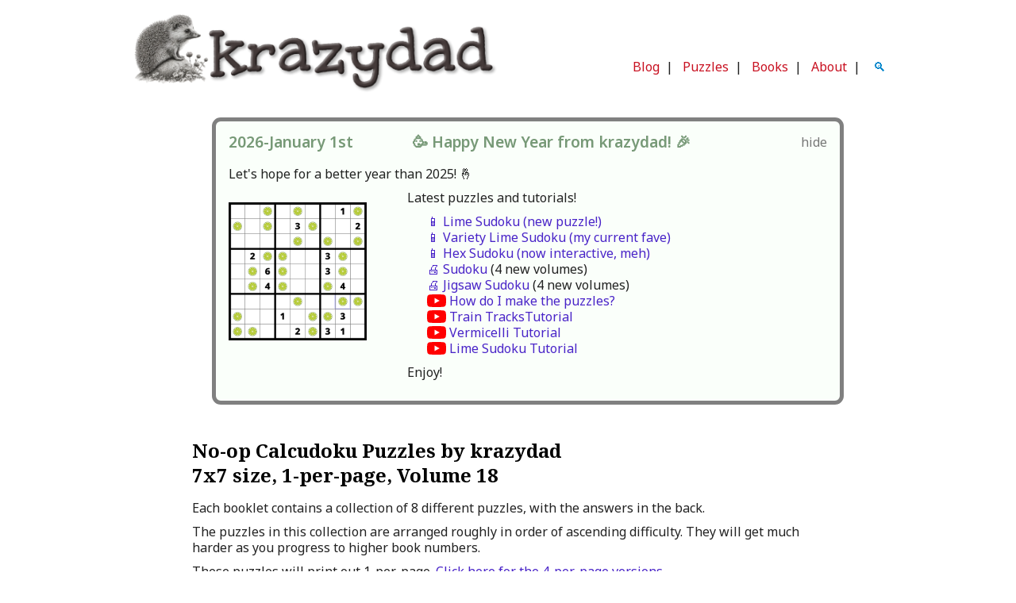

--- FILE ---
content_type: text/html; charset=UTF-8
request_url: https://krazydad.com/inkies/index.php?vol=18&sv=7NOP1
body_size: 6824
content:
<!DOCTYPE html>
<html itemscope itemtype="http://schema.org/WebPage" lang="en">
<head>
<link rel="apple-touch-icon" sizes="180x180" href="https://files.krazydad.com/apple-touch-icon.png">
<link rel="icon" type="image/png" sizes="32x32" href="https://files.krazydad.com/favicon-32x32.png">
<link rel="icon" type="image/png" sizes="16x16" href="https://files.krazydad.com/favicon-16x16.png">
<link rel="manifest" href="https://files.krazydad.com/site.webmanifest">
<meta name="msapplication-TileColor" content="#da532c">
<meta name="theme-color" content="#ffffff">
<meta charset='utf-8'>
<meta name="viewport" content="width=device-width, initial-scale=1, maximum-scale=1">
<meta name="msapplication-config" content="none">
<link rel="dns-prefetch" href="https://fonts.googleapis.com/" />
<link rel="dns-prefetch" href="https://files.krazydad.com/" />
<link rel="preconnect" href="https://fonts.googleapis.com">
<link rel="preconnect" href="https://fonts.gstatic.com" crossorigin>
<link href="https://fonts.googleapis.com/css2?family=Noto+Sans:ital,wght@0,100..900;1,100..900&family=Noto+Serif:wght@700&display=swap" rel="stylesheet">
<link type="text/css" rel="stylesheet" href="https://files.krazydad.com/css/bootstrap.min.css">  
<link type="text/css" rel="stylesheet" href="https://files.krazydad.com/css/bootstrap-responsive.min.css">
<title>No-op Calcudoku Puzzles by krazydad, 7x7 size, 1-per-page, Volume 18</title>
<meta name="google-site-verification" content="Rsnjvc47R6exz2SmoDutB66KqY6YgY8Qood4Vcra-hk" >
<meta name="robots" content="index, follow">
<meta name="author" content="krazydad">

<meta name="description" content="Hundreds of free Calcudoku puzzles for printing.">


<meta name="keywords" content="puzzles,logic puzzles,puzzle,krazydad,Calcudoku,printable puzzles,print Calcudoku,Calcudoku puzzles">


<meta property="og:title" content="Calcudoku by Krazydad"/>
<meta property="og:type" content="activity"/>
<meta property="og:url" content="https://krazydad.com/inkies/"/>
<meta property="og:image" content="https://files.krazydad.com/inkies/inky_column_preview.jpg"/>

<meta property="og:description" content="Free printable and interactive sudoku, mazes, and logic puzzles.">

<meta property="twitter:card" content="summary_large_image"/>
<meta property="twitter:title" content="Calcudoku by Krazydad">
<meta property="twitter:image" content="inky_column_preview.jpg">

<meta itemprop="name" content="Krazydad">
<meta property="fb:admins" content="501508251">
<meta itemprop="description" content="Free printable and interactive sudoku, mazes, and logic puzzles.">
<meta itemprop="image" content="https://files.krazydad.com/img/kz_whitelogo_small_v2.png">
<link rel=stylesheet type="text/css" href="https://files.krazydad.com/css/wbase_boot.css?v=2026-01-21_09-48-09">

<!-- original version used jquery 2.2.4  jqueryui 1.12.1 -->
<script src="https://ajax.googleapis.com/ajax/libs/jquery/3.7.1/jquery.min.js"></script>  
<script src="https://code.jquery.com/jquery-migrate-3.5.2.min.js"></script>
<script src="https://ajax.googleapis.com/ajax/libs/jqueryui/1.14.1/jquery-ui.min.js"></script>


<script src="https://files.krazydad.com/play/js/jquery.enhanced.cookie.min.js"></script>

</head>
<body>


<div class="container-fluid" id="main-container">
<!-- Google tag (gtag.js) -->
<script async src="https://www.googletagmanager.com/gtag/js?id=G-8KRHL58DKB"></script>
<script>
  window.dataLayer = window.dataLayer || [];
  function gtag(){dataLayer.push(arguments);}
  gtag('js', new Date());

  gtag('config', 'G-8KRHL58DKB');
</script>



<div class="row-fluid site-header-desktop visible-desktop">
  <div class="span6 logo-span">
    <a href="/"><img src="https://files.krazydad.com/img/kz_whitelogo_large_v3.png" alt="logo"></a>
  </div>
  <div class="span6 boot-menu-span">
    <div class="row-fluid">
      <div class="span12 mobile-ad">
      </div>
    </div>
    <div class="row-fluid">
            <div class="span12 menu-row">
           <a class="outer" href="https://blog.krazydad.com/" title="Current Events in the land of krazydad">Blog</a>&nbsp;&nbsp;|&nbsp;&nbsp;
           <a class="outer" href="/" title="Free Printable Puzzles">Puzzles</a>&nbsp;&nbsp;|&nbsp;&nbsp;
           <a class="outer" href="/books/" title="Puzzle Books by Jim Bumgardner">Books</a>&nbsp;&nbsp;|&nbsp;&nbsp;
           <a class="outer" href="/about/" title="Learn all about me, you curious person.">About</a>&nbsp;&nbsp;|&nbsp;&nbsp;
           <a class="search-icon" id="search-icon">&nbsp;🔍&nbsp;</a>
           <div class="search-bar" style="display:none;">
               <input type="text" id="search-input" placeholder="Search">
           </div>
      </div>
    </div>
  </div>
</div> <!-- row -->

<div class="row-fluid site-header-tablet visible-tablet">
  <div class="span6 logo-span">
      <a href="/"><img src="https://files.krazydad.com/img/kz_whitelogo_large_v3.png" alt="logo"></a>
  </div>
  <div class="span6 boot-menu-span">
    <div class="row-fluid">
    </div>
    <div class="row-fluid">
            <div class="span12 menu-row">
           <a class="outer" href="https://blog.krazydad.com/" title="Current Events in the land of krazydad">Blog</a>&nbsp;&nbsp;|&nbsp;&nbsp;
           <a class="outer" href="/" title="Free Printable Puzzles">Puzzles</a>&nbsp;&nbsp;|&nbsp;&nbsp;
           <a class="outer" href="/books/" title="Puzzle Books by Jim Bumgardner">Books</a>&nbsp;&nbsp;|&nbsp;&nbsp;
           <a class="outer" href="/about/" title="Learn all about me, you curious person.">About</a>&nbsp;&nbsp;|&nbsp;&nbsp;
           <a class="search-icon" id="search-icon">&nbsp;🔍&nbsp;</a>
           <div class="search-bar" style="display:none;">
               <input type="text" id="search-input" placeholder="Search">
           </div>
      </div>
    </div>
  </div>
</div> <!-- row -->

<div class="row-fluid site-header-phone visible-phone">
  <div class="span12 boot-logo-span">
    <a href="/"><img src="https://files.krazydad.com/img/kz_whitelogo_large_v3.png" alt="logo"></a>
  </div>
  <div class="span12 boot-menu-span">
    <div class="row-fluid">
            <div class="span12 menu-row">
           <a class="outer" href="https://blog.krazydad.com/" title="Current Events in the land of krazydad">Blog</a>&nbsp;&nbsp;|&nbsp;&nbsp;
           <a class="outer" href="/" title="Free Printable Puzzles">Puzzles</a>&nbsp;&nbsp;|&nbsp;&nbsp;
           <a class="outer" href="/books/" title="Puzzle Books by Jim Bumgardner">Books</a>&nbsp;&nbsp;|&nbsp;&nbsp;
           <a class="outer" href="/about/" title="Learn all about me, you curious person.">About</a>&nbsp;&nbsp;|&nbsp;&nbsp;
           <a class="search-icon" id="search-icon">&nbsp;🔍&nbsp;</a>
           <div class="search-bar" style="display:none;">
               <input type="text" id="search-input" placeholder="Search">
           </div>
      </div>
    </div>
  </div>
</div> <!-- row -->




   




  
    <style>
        div#announcement-content {
            margin-bottom: 32px;
            margin-top: 16px;
            border: 5px solid gray;
            border-radius: 11px;
            padding: 16px;
        }

        div.green-fill {
            background: rgb(250, 255, 250);
            border: 5px solid #047811;
            position: relative;
        }

        p.date-span {
           color: #779977;
           margin-left: 0 !important;
           padding-left: 0;
           font-size: 1.2rem;
           font-weight: 600;
        }   
        img.banner-bookcover {
            width: 200px;
            padding-top: 1rem;
        }

        a.book-title {
            font-weight: bold;
            font-style: italic;
        }

        div#close-announcement {
            position: absolute;
            right: 1rem;
            cursor: pointer;
            color: #777;
        }

        div#open-announcement {
            color: #777;
            font-size: 0.85rem;
            background-color: #DDD;
            padding: 2px 6px 2px 6px;
            border-radius: 4px;
            cursor: pointer;
            color: #777;
            width: fit-content;
            margin-bottom: 1.5rem;
        }

        .video-link {
            color: #777;
            padding-left: 28px;
            background: url('/img/youtube.svg') no-repeat left center / 24px;
        }

        div.announcement {
            padding-left: 2rem;
        }

        .announcement-list {
            list-style-type: none;
            line-height: 1.5rem;
        }
    </style>

<div class="row-fluid">
    <div id="open-announcement"> show announcements... </div>
    <div id="announcement-content" class="span10 offset1 announcement-content green-fill">
        <div id="close-announcement">hide</div>
        <div class="row-fluid">
            
            
    <script>
        var hideAnnouncementCookieName =
            'homepage_announcement_8_21_2025_hidden'; // update this when message changes significantly
    </script>


<p class="date-span">2026-January 1st &nbsp;&nbsp;&nbsp;&nbsp;&nbsp;&nbsp;&nbsp;&nbsp;&nbsp;&nbsp;&nbsp;&nbsp;&nbsp; 🥳 Happy New Year from krazydad! 🎉</p>
<p>Let's hope for a better year than 2025! 🤞</p>
<div class="row-fluid">
    <div class="span3">
        <a href="/limesudoku/"><img class="banner-bookcover" src="https://files.krazydad.com/limesudoku/limesudoku_preview.png" /></a>
    </div>
    <div class="span9 announcement">
        <p>Latest puzzles and tutorials!
        <ul class="announcement-list">
            <li><a href="/play/limesudoku/">📱 Lime Sudoku (new puzzle!)</a>
            <li><a href="/play/limesudoku/?kind=variety">📱 Variety Lime Sudoku (my current fave)</a>
            <li><a href="/play/hexsudoku/">📱 Hex Sudoku (now interactive, meh)</a>
            <li><a href="/sudoku/">🖨️ Sudoku</a> (4 new volumes)
            <li><a href="/jigsawsudoku/">🖨️ Jigsaw Sudoku</a> (4 new volumes)
            <li><a class="video-link" href="https://www.youtube.com/watch?v=qb4gT9z_Ryo">How do I make the puzzles?</a>
            <li><a class="video-link" href="https://www.youtube.com/watch?v=mpwMd4GSGX8">Train TracksTutorial</a>
            <li><a class="video-link" href="https://www.youtube.com/watch?v=dmvV2xYPsPU">Vermicelli Tutorial</a>
            <li><a class="video-link" href="https://www.youtube.com/watch?v=L_zEe7o-h9Q">Lime Sudoku Tutorial</a>
        </ul>
        </p>
        <p>Enjoy!
        <p>
    </div>
</div>
            
        </div>
    </div>
</div>

    <script>
        function loadAnnouncement() {
            console.log("loadAnnouncement triggered");
            var announcementIsHidden = $.cookie(hideAnnouncementCookieName) == 1;
            if (announcementIsHidden) {
                $('div#open-announcement').show();
                $('div#announcement-content').hide();
            } else {
                $('div#open-announcement').hide();
                $('div#announcement-content').show();
            }
            $('div#open-announcement').on('click', e => {
                $('div#announcement-content').show();
                $('div#open-announcement').hide();
                $.cookie(hideAnnouncementCookieName, 0, {expires:31*6});
            });
            $('div#close-announcement').on('click', e => {
                $('div#announcement-content').hide();
                $('div#open-announcement').show();
                $.cookie(hideAnnouncementCookieName, 1, {expires:31*6});
            });
        }
        window.addEventListener('load', loadAnnouncement);
    </script>




<div class="row-fluid">
<div class="span12" id="body-span">
<div class="row-fluid">




<div class="row-fluid">
<div class="span1"></div>
<div class="span10"> 



<h1>No-op Calcudoku Puzzles by krazydad<br>7x7 size, 1-per-page, Volume 18</h1>

 <p>

Each booklet contains a collection of 8 different puzzles, with the answers in the back.
<p>
<div class="row-fluid hidden-phone hidden-tablet">
<p>
The puzzles in this collection are arranged roughly in order of ascending difficulty. They will get much harder as you progress to higher book numbers.<p>These puzzles will print out 1-per-page.  <a href="index.php?sv=7NOP4">Click here for the 4-per-page versions.</a><p><p>
These booklets are in PDF format and can be viewed/printed from any modern web browser.
If you like these puzzles, also check out my <a href="/puzzles.php">other puzzles</a>.
</div>


<div class="row-fluid pad">
<ul class="puzzle-list">
        
    
    <li><a href="index.php?sv=DL&pf=sfiles/INKY_v18_7NOP_b001_1pp.pdf&title=No-op%20Calcudoku%20Puzzles%20by%20krazydad%2C%207x7%20size%2C%201-per-page%2C%20Volume%2018,%20Book%201">Book 1</a>
          
    
    <li><a href="index.php?sv=DL&pf=sfiles/INKY_v18_7NOP_b002_1pp.pdf&title=No-op%20Calcudoku%20Puzzles%20by%20krazydad%2C%207x7%20size%2C%201-per-page%2C%20Volume%2018,%20Book%202">Book 2</a>
          
    
    <li><a href="index.php?sv=DL&pf=sfiles/INKY_v18_7NOP_b003_1pp.pdf&title=No-op%20Calcudoku%20Puzzles%20by%20krazydad%2C%207x7%20size%2C%201-per-page%2C%20Volume%2018,%20Book%203">Book 3</a>
          
    
    <li><a href="index.php?sv=DL&pf=sfiles/INKY_v18_7NOP_b004_1pp.pdf&title=No-op%20Calcudoku%20Puzzles%20by%20krazydad%2C%207x7%20size%2C%201-per-page%2C%20Volume%2018,%20Book%204">Book 4</a>
          
    
    <li><a href="index.php?sv=DL&pf=sfiles/INKY_v18_7NOP_b005_1pp.pdf&title=No-op%20Calcudoku%20Puzzles%20by%20krazydad%2C%207x7%20size%2C%201-per-page%2C%20Volume%2018,%20Book%205">Book 5</a>
          
    
    <li><a href="index.php?sv=DL&pf=sfiles/INKY_v18_7NOP_b006_1pp.pdf&title=No-op%20Calcudoku%20Puzzles%20by%20krazydad%2C%207x7%20size%2C%201-per-page%2C%20Volume%2018,%20Book%206">Book 6</a>
          
    
    <li><a href="index.php?sv=DL&pf=sfiles/INKY_v18_7NOP_b007_1pp.pdf&title=No-op%20Calcudoku%20Puzzles%20by%20krazydad%2C%207x7%20size%2C%201-per-page%2C%20Volume%2018,%20Book%207">Book 7</a>
          
    
    <li><a href="index.php?sv=DL&pf=sfiles/INKY_v18_7NOP_b008_1pp.pdf&title=No-op%20Calcudoku%20Puzzles%20by%20krazydad%2C%207x7%20size%2C%201-per-page%2C%20Volume%2018,%20Book%208">Book 8</a>
          
    
    <li><a href="index.php?sv=DL&pf=sfiles/INKY_v18_7NOP_b009_1pp.pdf&title=No-op%20Calcudoku%20Puzzles%20by%20krazydad%2C%207x7%20size%2C%201-per-page%2C%20Volume%2018,%20Book%209">Book 9</a>
          
    
    <li><a href="index.php?sv=DL&pf=sfiles/INKY_v18_7NOP_b010_1pp.pdf&title=No-op%20Calcudoku%20Puzzles%20by%20krazydad%2C%207x7%20size%2C%201-per-page%2C%20Volume%2018,%20Book%2010">Book 10</a>
          
    
    <li><a href="index.php?sv=DL&pf=sfiles/INKY_v18_7NOP_b011_1pp.pdf&title=No-op%20Calcudoku%20Puzzles%20by%20krazydad%2C%207x7%20size%2C%201-per-page%2C%20Volume%2018,%20Book%2011">Book 11</a>
          
    
    <li><a href="index.php?sv=DL&pf=sfiles/INKY_v18_7NOP_b012_1pp.pdf&title=No-op%20Calcudoku%20Puzzles%20by%20krazydad%2C%207x7%20size%2C%201-per-page%2C%20Volume%2018,%20Book%2012">Book 12</a>
          
    
    <li><a href="index.php?sv=DL&pf=sfiles/INKY_v18_7NOP_b013_1pp.pdf&title=No-op%20Calcudoku%20Puzzles%20by%20krazydad%2C%207x7%20size%2C%201-per-page%2C%20Volume%2018,%20Book%2013">Book 13</a>
          
    
    <li><a href="index.php?sv=DL&pf=sfiles/INKY_v18_7NOP_b014_1pp.pdf&title=No-op%20Calcudoku%20Puzzles%20by%20krazydad%2C%207x7%20size%2C%201-per-page%2C%20Volume%2018,%20Book%2014">Book 14</a>
          
    
    <li><a href="index.php?sv=DL&pf=sfiles/INKY_v18_7NOP_b015_1pp.pdf&title=No-op%20Calcudoku%20Puzzles%20by%20krazydad%2C%207x7%20size%2C%201-per-page%2C%20Volume%2018,%20Book%2015">Book 15</a>
          
    
    <li><a href="index.php?sv=DL&pf=sfiles/INKY_v18_7NOP_b016_1pp.pdf&title=No-op%20Calcudoku%20Puzzles%20by%20krazydad%2C%207x7%20size%2C%201-per-page%2C%20Volume%2018,%20Book%2016">Book 16</a>
          
    
    <li><a href="index.php?sv=DL&pf=sfiles/INKY_v18_7NOP_b017_1pp.pdf&title=No-op%20Calcudoku%20Puzzles%20by%20krazydad%2C%207x7%20size%2C%201-per-page%2C%20Volume%2018,%20Book%2017">Book 17</a>
          
    
    <li><a href="index.php?sv=DL&pf=sfiles/INKY_v18_7NOP_b018_1pp.pdf&title=No-op%20Calcudoku%20Puzzles%20by%20krazydad%2C%207x7%20size%2C%201-per-page%2C%20Volume%2018,%20Book%2018">Book 18</a>
          
    
    <li><a href="index.php?sv=DL&pf=sfiles/INKY_v18_7NOP_b019_1pp.pdf&title=No-op%20Calcudoku%20Puzzles%20by%20krazydad%2C%207x7%20size%2C%201-per-page%2C%20Volume%2018,%20Book%2019">Book 19</a>
          
    
    <li><a href="index.php?sv=DL&pf=sfiles/INKY_v18_7NOP_b020_1pp.pdf&title=No-op%20Calcudoku%20Puzzles%20by%20krazydad%2C%207x7%20size%2C%201-per-page%2C%20Volume%2018,%20Book%2020">Book 20</a>
          
    
    <li><a href="index.php?sv=DL&pf=sfiles/INKY_v18_7NOP_b021_1pp.pdf&title=No-op%20Calcudoku%20Puzzles%20by%20krazydad%2C%207x7%20size%2C%201-per-page%2C%20Volume%2018,%20Book%2021">Book 21</a>
          
    
    <li><a href="index.php?sv=DL&pf=sfiles/INKY_v18_7NOP_b022_1pp.pdf&title=No-op%20Calcudoku%20Puzzles%20by%20krazydad%2C%207x7%20size%2C%201-per-page%2C%20Volume%2018,%20Book%2022">Book 22</a>
          
    
    <li><a href="index.php?sv=DL&pf=sfiles/INKY_v18_7NOP_b023_1pp.pdf&title=No-op%20Calcudoku%20Puzzles%20by%20krazydad%2C%207x7%20size%2C%201-per-page%2C%20Volume%2018,%20Book%2023">Book 23</a>
          
    
    <li><a href="index.php?sv=DL&pf=sfiles/INKY_v18_7NOP_b024_1pp.pdf&title=No-op%20Calcudoku%20Puzzles%20by%20krazydad%2C%207x7%20size%2C%201-per-page%2C%20Volume%2018,%20Book%2024">Book 24</a>
          
    
    <li><a href="index.php?sv=DL&pf=sfiles/INKY_v18_7NOP_b025_1pp.pdf&title=No-op%20Calcudoku%20Puzzles%20by%20krazydad%2C%207x7%20size%2C%201-per-page%2C%20Volume%2018,%20Book%2025">Book 25</a>
          
    
    <li><a href="index.php?sv=DL&pf=sfiles/INKY_v18_7NOP_b026_1pp.pdf&title=No-op%20Calcudoku%20Puzzles%20by%20krazydad%2C%207x7%20size%2C%201-per-page%2C%20Volume%2018,%20Book%2026">Book 26</a>
          
    
    <li><a href="index.php?sv=DL&pf=sfiles/INKY_v18_7NOP_b027_1pp.pdf&title=No-op%20Calcudoku%20Puzzles%20by%20krazydad%2C%207x7%20size%2C%201-per-page%2C%20Volume%2018,%20Book%2027">Book 27</a>
          
    
    <li><a href="index.php?sv=DL&pf=sfiles/INKY_v18_7NOP_b028_1pp.pdf&title=No-op%20Calcudoku%20Puzzles%20by%20krazydad%2C%207x7%20size%2C%201-per-page%2C%20Volume%2018,%20Book%2028">Book 28</a>
          
    
    <li><a href="index.php?sv=DL&pf=sfiles/INKY_v18_7NOP_b029_1pp.pdf&title=No-op%20Calcudoku%20Puzzles%20by%20krazydad%2C%207x7%20size%2C%201-per-page%2C%20Volume%2018,%20Book%2029">Book 29</a>
          
    
    <li><a href="index.php?sv=DL&pf=sfiles/INKY_v18_7NOP_b030_1pp.pdf&title=No-op%20Calcudoku%20Puzzles%20by%20krazydad%2C%207x7%20size%2C%201-per-page%2C%20Volume%2018,%20Book%2030">Book 30</a>
          
    
    <li><a href="index.php?sv=DL&pf=sfiles/INKY_v18_7NOP_b031_1pp.pdf&title=No-op%20Calcudoku%20Puzzles%20by%20krazydad%2C%207x7%20size%2C%201-per-page%2C%20Volume%2018,%20Book%2031">Book 31</a>
          
    
    <li><a href="index.php?sv=DL&pf=sfiles/INKY_v18_7NOP_b032_1pp.pdf&title=No-op%20Calcudoku%20Puzzles%20by%20krazydad%2C%207x7%20size%2C%201-per-page%2C%20Volume%2018,%20Book%2032">Book 32</a>
          
    
    <li><a href="index.php?sv=DL&pf=sfiles/INKY_v18_7NOP_b033_1pp.pdf&title=No-op%20Calcudoku%20Puzzles%20by%20krazydad%2C%207x7%20size%2C%201-per-page%2C%20Volume%2018,%20Book%2033">Book 33</a>
          
    
    <li><a href="index.php?sv=DL&pf=sfiles/INKY_v18_7NOP_b034_1pp.pdf&title=No-op%20Calcudoku%20Puzzles%20by%20krazydad%2C%207x7%20size%2C%201-per-page%2C%20Volume%2018,%20Book%2034">Book 34</a>
          
    
    <li><a href="index.php?sv=DL&pf=sfiles/INKY_v18_7NOP_b035_1pp.pdf&title=No-op%20Calcudoku%20Puzzles%20by%20krazydad%2C%207x7%20size%2C%201-per-page%2C%20Volume%2018,%20Book%2035">Book 35</a>
          
    
    <li><a href="index.php?sv=DL&pf=sfiles/INKY_v18_7NOP_b036_1pp.pdf&title=No-op%20Calcudoku%20Puzzles%20by%20krazydad%2C%207x7%20size%2C%201-per-page%2C%20Volume%2018,%20Book%2036">Book 36</a>
          
    
    <li><a href="index.php?sv=DL&pf=sfiles/INKY_v18_7NOP_b037_1pp.pdf&title=No-op%20Calcudoku%20Puzzles%20by%20krazydad%2C%207x7%20size%2C%201-per-page%2C%20Volume%2018,%20Book%2037">Book 37</a>
          
    
    <li><a href="index.php?sv=DL&pf=sfiles/INKY_v18_7NOP_b038_1pp.pdf&title=No-op%20Calcudoku%20Puzzles%20by%20krazydad%2C%207x7%20size%2C%201-per-page%2C%20Volume%2018,%20Book%2038">Book 38</a>
          
    
    <li><a href="index.php?sv=DL&pf=sfiles/INKY_v18_7NOP_b039_1pp.pdf&title=No-op%20Calcudoku%20Puzzles%20by%20krazydad%2C%207x7%20size%2C%201-per-page%2C%20Volume%2018,%20Book%2039">Book 39</a>
          
    
    <li><a href="index.php?sv=DL&pf=sfiles/INKY_v18_7NOP_b040_1pp.pdf&title=No-op%20Calcudoku%20Puzzles%20by%20krazydad%2C%207x7%20size%2C%201-per-page%2C%20Volume%2018,%20Book%2040">Book 40</a>
          
    
    <li><a href="index.php?sv=DL&pf=sfiles/INKY_v18_7NOP_b041_1pp.pdf&title=No-op%20Calcudoku%20Puzzles%20by%20krazydad%2C%207x7%20size%2C%201-per-page%2C%20Volume%2018,%20Book%2041">Book 41</a>
          
    
    <li><a href="index.php?sv=DL&pf=sfiles/INKY_v18_7NOP_b042_1pp.pdf&title=No-op%20Calcudoku%20Puzzles%20by%20krazydad%2C%207x7%20size%2C%201-per-page%2C%20Volume%2018,%20Book%2042">Book 42</a>
          
    
    <li><a href="index.php?sv=DL&pf=sfiles/INKY_v18_7NOP_b043_1pp.pdf&title=No-op%20Calcudoku%20Puzzles%20by%20krazydad%2C%207x7%20size%2C%201-per-page%2C%20Volume%2018,%20Book%2043">Book 43</a>
          
    
    <li><a href="index.php?sv=DL&pf=sfiles/INKY_v18_7NOP_b044_1pp.pdf&title=No-op%20Calcudoku%20Puzzles%20by%20krazydad%2C%207x7%20size%2C%201-per-page%2C%20Volume%2018,%20Book%2044">Book 44</a>
          
    
    <li><a href="index.php?sv=DL&pf=sfiles/INKY_v18_7NOP_b045_1pp.pdf&title=No-op%20Calcudoku%20Puzzles%20by%20krazydad%2C%207x7%20size%2C%201-per-page%2C%20Volume%2018,%20Book%2045">Book 45</a>
          
    
    <li><a href="index.php?sv=DL&pf=sfiles/INKY_v18_7NOP_b046_1pp.pdf&title=No-op%20Calcudoku%20Puzzles%20by%20krazydad%2C%207x7%20size%2C%201-per-page%2C%20Volume%2018,%20Book%2046">Book 46</a>
          
    
    <li><a href="index.php?sv=DL&pf=sfiles/INKY_v18_7NOP_b047_1pp.pdf&title=No-op%20Calcudoku%20Puzzles%20by%20krazydad%2C%207x7%20size%2C%201-per-page%2C%20Volume%2018,%20Book%2047">Book 47</a>
          
    
    <li><a href="index.php?sv=DL&pf=sfiles/INKY_v18_7NOP_b048_1pp.pdf&title=No-op%20Calcudoku%20Puzzles%20by%20krazydad%2C%207x7%20size%2C%201-per-page%2C%20Volume%2018,%20Book%2048">Book 48</a>
          
    
    <li><a href="index.php?sv=DL&pf=sfiles/INKY_v18_7NOP_b049_1pp.pdf&title=No-op%20Calcudoku%20Puzzles%20by%20krazydad%2C%207x7%20size%2C%201-per-page%2C%20Volume%2018,%20Book%2049">Book 49</a>
          
    
    <li><a href="index.php?sv=DL&pf=sfiles/INKY_v18_7NOP_b050_1pp.pdf&title=No-op%20Calcudoku%20Puzzles%20by%20krazydad%2C%207x7%20size%2C%201-per-page%2C%20Volume%2018,%20Book%2050">Book 50</a>
        </ul>
    </div>
    <div class="row well pledgebox">

    <div class="row-fluid full center">    
  <div class="span10 offset1 left">
    <div class="row-fluid">
      <div class="span8 vertical-center">
        <div class="handwritten pledge-plea1"><p><a class="donate" href="https://www.paypal.com/cgi-bin/webscr?cmd=_donations&amp;business=dad%40krazydad%2ecom&amp;item_name=Free+Printable+Puzzles&amp;item_number=Inkies-TP29VB&amp;no_shipping=1&amp;cn=Your%20comments%20are%20welcome&amp;tax=0&amp;currency_code=USD&amp;bn=PP%2dDonationsBF&amp;charset=UTF%2d8&amp;return=https%3A%2F%2Fkrazydad.com%2Finkies%2Findex.php%3Fvol%3D18%26sv%3D7NOP1%26paypal%3Dsuccess&amp;cancel_return=https%3A%2F%2Fkrazydad.com%2Finkies%2Findex.php%3Fvol%3D18%26sv%3D7NOP1%26paypal%3Dcancel&amount=10" title="Donate $10">I promise to use your donation wisely... probably on more coffee and snacks :) Help me out by sending $10 via PayPal.
          </a></p></div>
         <br clear="all"/>Prefer to donate by <a href="/donatebymail/" target="donatebymail">mail</a> or <a href="https://account.venmo.com/u/jimbumgardner">venmo</a>? 👉&nbsp;<a href="/donatebymail/" target="donatebymail">Here's how.</a></p>
      </div>
      <div class="span4 pledge-button center vertical-center">
                <form class="pledgeform" action="https://www.paypal.com/cgi-bin/webscr" method="post">
          <input type="hidden" name="cmd" value="_donations">
          <input type="hidden" name="business" value="dad@krazydad.com">
          <input type="hidden" name="item_name" value="Free Printable Puzzles">
          <input type="hidden" name="item_number" value="Inkies_BBP29VB">
          <input type="hidden" name="no_shipping" value="1">
          <input type="hidden" name="cn" value="Your comments are welcome">
          <input type="hidden" name="currency_code" value="USD">
          <input type="hidden" name="tax" value="0">
          <input type="hidden" name="amount" value="10.0">
          <input type="hidden" name="bn" value="PP-DonationsBF">
          <input type="hidden" name="return" value="https://krazydad.com/inkies/index.php?vol=18&sv=7NOP1&paypal=success">
          <input type="hidden" name="cancel_return" value=" https://krazydad.com/inkies/index.php?vol=18&sv=7NOP1&paypal=cancel">
          <!-- <input type="image" src="https://www.paypal.com/en_US/i/btn/btn_donateCC_LG.gif"  name="submit" alt="Donate with PayPal"> -->
          <input type="image" src="https://files.krazydad.com/img/paypal_donate_brief.png" width=147 height=49 name="submit" alt="Donate with PayPal" title="Donate $10">
        </form>
        <!-- AB==1 is currently identical -->
<img src="https://files.krazydad.com/img/donate_buttons_image_v3.png" width=140 height=70 alt="donate_amounts" usemap="#amountmap" style="width:140px;">
<map name="amountmap">
  <area shape="rect" coords="0,2,40,25"    href="https://www.paypal.com/cgi-bin/webscr?cmd=_donations&amp;business=dad%40krazydad%2ecom&amp;item_name=Free+Printable+Puzzles&amp;no_shipping=1&amp;cn=Your%20comments%20are%20welcome&amp;tax=0&amp;currency_code=USD&amp;bn=PP%2dDonationsBF&amp;charset=UTF%2d8&amp;return=https%3A%2F%2Fkrazydad.com%2Finkies%2Findex.php%3Fvol%3D18%26sv%3D7NOP1%26paypal%3Dsuccess&amp;cancel_return=https%3A%2F%2Fkrazydad.com%2Finkies%2Findex.php%3Fvol%3D18%26sv%3D7NOP1%26paypal%3Dcancel&amp;item_number=Inkies_B5P29VB&amount=5" alt="Donate $5" title="Donate $5">
  <area shape="rect" coords="41,2,88,25"  href="https://www.paypal.com/cgi-bin/webscr?cmd=_donations&amp;business=dad%40krazydad%2ecom&amp;item_name=Free+Printable+Puzzles&amp;no_shipping=1&amp;cn=Your%20comments%20are%20welcome&amp;tax=0&amp;currency_code=USD&amp;bn=PP%2dDonationsBF&amp;charset=UTF%2d8&amp;return=https%3A%2F%2Fkrazydad.com%2Finkies%2Findex.php%3Fvol%3D18%26sv%3D7NOP1%26paypal%3Dsuccess&amp;cancel_return=https%3A%2F%2Fkrazydad.com%2Finkies%2Findex.php%3Fvol%3D18%26sv%3D7NOP1%26paypal%3Dcancel&amp;item_number=Inkies_B10P29VB&amount=10" alt="Donate $10" title="Donate $10">
  <area shape="rect" coords="89,2,140,25" href="https://www.paypal.com/cgi-bin/webscr?cmd=_donations&amp;business=dad%40krazydad%2ecom&amp;item_name=Free+Printable+Puzzles&amp;no_shipping=1&amp;cn=Your%20comments%20are%20welcome&amp;tax=0&amp;currency_code=USD&amp;bn=PP%2dDonationsBF&amp;charset=UTF%2d8&amp;return=https%3A%2F%2Fkrazydad.com%2Finkies%2Findex.php%3Fvol%3D18%26sv%3D7NOP1%26paypal%3Dsuccess&amp;cancel_return=https%3A%2F%2Fkrazydad.com%2Finkies%2Findex.php%3Fvol%3D18%26sv%3D7NOP1%26paypal%3Dcancel&amp;item_number=Inkies_B20P29VB&amount=20" alt="Donate $20" title="Donate $20">
  <area shape="rect" coords="0,26,46,50"  href="https://www.paypal.com/cgi-bin/webscr?cmd=_donations&amp;business=dad%40krazydad%2ecom&amp;item_name=Free+Printable+Puzzles&amp;no_shipping=1&amp;cn=Your%20comments%20are%20welcome&amp;tax=0&amp;currency_code=USD&amp;bn=PP%2dDonationsBF&amp;charset=UTF%2d8&amp;return=https%3A%2F%2Fkrazydad.com%2Finkies%2Findex.php%3Fvol%3D18%26sv%3D7NOP1%26paypal%3Dsuccess&amp;cancel_return=https%3A%2F%2Fkrazydad.com%2Finkies%2Findex.php%3Fvol%3D18%26sv%3D7NOP1%26paypal%3Dcancel&amp;item_number=Inkies_B35P29VB&amount=35" alt="Donate $35" title="Donate $35">
  <area shape="rect" coords="47,26,93,50"  href="https://www.paypal.com/cgi-bin/webscr?cmd=_donations&amp;business=dad%40krazydad%2ecom&amp;item_name=Free+Printable+Puzzles&amp;no_shipping=1&amp;cn=Your%20comments%20are%20welcome&amp;tax=0&amp;currency_code=USD&amp;bn=PP%2dDonationsBF&amp;charset=UTF%2d8&amp;return=https%3A%2F%2Fkrazydad.com%2Finkies%2Findex.php%3Fvol%3D18%26sv%3D7NOP1%26paypal%3Dsuccess&amp;cancel_return=https%3A%2F%2Fkrazydad.com%2Finkies%2Findex.php%3Fvol%3D18%26sv%3D7NOP1%26paypal%3Dcancel&amp;item_number=Inkies_B50P29VB&amount=50" alt="Donate $50" title="Donate $50">
  <area shape="rect" coords="94,25,140,50" href="https://www.paypal.com/cgi-bin/webscr?cmd=_donations&amp;business=dad%40krazydad%2ecom&amp;item_name=Free+Printable+Puzzles&amp;no_shipping=1&amp;cn=Your%20comments%20are%20welcome&amp;tax=0&amp;currency_code=USD&amp;bn=PP%2dDonationsBF&amp;charset=UTF%2d8&amp;return=https%3A%2F%2Fkrazydad.com%2Finkies%2Findex.php%3Fvol%3D18%26sv%3D7NOP1%26paypal%3Dsuccess&amp;cancel_return=https%3A%2F%2Fkrazydad.com%2Finkies%2Findex.php%3Fvol%3D18%26sv%3D7NOP1%26paypal%3Dcancel&amp;item_number=Inkies_B100P29VB&amount=100" alt="Donate $100" title="Donate $100">
  <area shape="rect" coords="20,47,118,70" href="https://www.paypal.com/cgi-bin/webscr?cmd=_donations&amp;business=dad%40krazydad%2ecom&amp;item_name=Free+Printable+Puzzles&amp;no_shipping=1&amp;cn=Your%20comments%20are%20welcome&amp;tax=0&amp;currency_code=USD&amp;bn=PP%2dDonationsBF&amp;charset=UTF%2d8&amp;return=https%3A%2F%2Fkrazydad.com%2Finkies%2Findex.php%3Fvol%3D18%26sv%3D7NOP1%26paypal%3Dsuccess&amp;cancel_return=https%3A%2F%2Fkrazydad.com%2Finkies%2Findex.php%3Fvol%3D18%26sv%3D7NOP1%26paypal%3Dcancel&amp;item_number=Inkies_B0P29VB&amount=0" alt="Donate a custom amount" title="Donate a custom amount">
</map>
      </div>
    </div>
  </div>
</div>

    </div>
    <div class="row-fluid pad">
    <ul class="puzzle-list">
        
    
    <li><a href="index.php?sv=DL&pf=sfiles/INKY_v18_7NOP_b051_1pp.pdf&title=No-op%20Calcudoku%20Puzzles%20by%20krazydad%2C%207x7%20size%2C%201-per-page%2C%20Volume%2018,%20Book%2051">Book 51</a>
          
    
    <li><a href="index.php?sv=DL&pf=sfiles/INKY_v18_7NOP_b052_1pp.pdf&title=No-op%20Calcudoku%20Puzzles%20by%20krazydad%2C%207x7%20size%2C%201-per-page%2C%20Volume%2018,%20Book%2052">Book 52</a>
          
    
    <li><a href="index.php?sv=DL&pf=sfiles/INKY_v18_7NOP_b053_1pp.pdf&title=No-op%20Calcudoku%20Puzzles%20by%20krazydad%2C%207x7%20size%2C%201-per-page%2C%20Volume%2018,%20Book%2053">Book 53</a>
          
    
    <li><a href="index.php?sv=DL&pf=sfiles/INKY_v18_7NOP_b054_1pp.pdf&title=No-op%20Calcudoku%20Puzzles%20by%20krazydad%2C%207x7%20size%2C%201-per-page%2C%20Volume%2018,%20Book%2054">Book 54</a>
          
    
    <li><a href="index.php?sv=DL&pf=sfiles/INKY_v18_7NOP_b055_1pp.pdf&title=No-op%20Calcudoku%20Puzzles%20by%20krazydad%2C%207x7%20size%2C%201-per-page%2C%20Volume%2018,%20Book%2055">Book 55</a>
          
    
    <li><a href="index.php?sv=DL&pf=sfiles/INKY_v18_7NOP_b056_1pp.pdf&title=No-op%20Calcudoku%20Puzzles%20by%20krazydad%2C%207x7%20size%2C%201-per-page%2C%20Volume%2018,%20Book%2056">Book 56</a>
          
    
    <li><a href="index.php?sv=DL&pf=sfiles/INKY_v18_7NOP_b057_1pp.pdf&title=No-op%20Calcudoku%20Puzzles%20by%20krazydad%2C%207x7%20size%2C%201-per-page%2C%20Volume%2018,%20Book%2057">Book 57</a>
          
    
    <li><a href="index.php?sv=DL&pf=sfiles/INKY_v18_7NOP_b058_1pp.pdf&title=No-op%20Calcudoku%20Puzzles%20by%20krazydad%2C%207x7%20size%2C%201-per-page%2C%20Volume%2018,%20Book%2058">Book 58</a>
          
    
    <li><a href="index.php?sv=DL&pf=sfiles/INKY_v18_7NOP_b059_1pp.pdf&title=No-op%20Calcudoku%20Puzzles%20by%20krazydad%2C%207x7%20size%2C%201-per-page%2C%20Volume%2018,%20Book%2059">Book 59</a>
          
    
    <li><a href="index.php?sv=DL&pf=sfiles/INKY_v18_7NOP_b060_1pp.pdf&title=No-op%20Calcudoku%20Puzzles%20by%20krazydad%2C%207x7%20size%2C%201-per-page%2C%20Volume%2018,%20Book%2060">Book 60</a>
          
    
    <li><a href="index.php?sv=DL&pf=sfiles/INKY_v18_7NOP_b061_1pp.pdf&title=No-op%20Calcudoku%20Puzzles%20by%20krazydad%2C%207x7%20size%2C%201-per-page%2C%20Volume%2018,%20Book%2061">Book 61</a>
          
    
    <li><a href="index.php?sv=DL&pf=sfiles/INKY_v18_7NOP_b062_1pp.pdf&title=No-op%20Calcudoku%20Puzzles%20by%20krazydad%2C%207x7%20size%2C%201-per-page%2C%20Volume%2018,%20Book%2062">Book 62</a>
          
    
    <li><a href="index.php?sv=DL&pf=sfiles/INKY_v18_7NOP_b063_1pp.pdf&title=No-op%20Calcudoku%20Puzzles%20by%20krazydad%2C%207x7%20size%2C%201-per-page%2C%20Volume%2018,%20Book%2063">Book 63</a>
          
    
    <li><a href="index.php?sv=DL&pf=sfiles/INKY_v18_7NOP_b064_1pp.pdf&title=No-op%20Calcudoku%20Puzzles%20by%20krazydad%2C%207x7%20size%2C%201-per-page%2C%20Volume%2018,%20Book%2064">Book 64</a>
          
    
    <li><a href="index.php?sv=DL&pf=sfiles/INKY_v18_7NOP_b065_1pp.pdf&title=No-op%20Calcudoku%20Puzzles%20by%20krazydad%2C%207x7%20size%2C%201-per-page%2C%20Volume%2018,%20Book%2065">Book 65</a>
          
    
    <li><a href="index.php?sv=DL&pf=sfiles/INKY_v18_7NOP_b066_1pp.pdf&title=No-op%20Calcudoku%20Puzzles%20by%20krazydad%2C%207x7%20size%2C%201-per-page%2C%20Volume%2018,%20Book%2066">Book 66</a>
          
    
    <li><a href="index.php?sv=DL&pf=sfiles/INKY_v18_7NOP_b067_1pp.pdf&title=No-op%20Calcudoku%20Puzzles%20by%20krazydad%2C%207x7%20size%2C%201-per-page%2C%20Volume%2018,%20Book%2067">Book 67</a>
          
    
    <li><a href="index.php?sv=DL&pf=sfiles/INKY_v18_7NOP_b068_1pp.pdf&title=No-op%20Calcudoku%20Puzzles%20by%20krazydad%2C%207x7%20size%2C%201-per-page%2C%20Volume%2018,%20Book%2068">Book 68</a>
          
    
    <li><a href="index.php?sv=DL&pf=sfiles/INKY_v18_7NOP_b069_1pp.pdf&title=No-op%20Calcudoku%20Puzzles%20by%20krazydad%2C%207x7%20size%2C%201-per-page%2C%20Volume%2018,%20Book%2069">Book 69</a>
          
    
    <li><a href="index.php?sv=DL&pf=sfiles/INKY_v18_7NOP_b070_1pp.pdf&title=No-op%20Calcudoku%20Puzzles%20by%20krazydad%2C%207x7%20size%2C%201-per-page%2C%20Volume%2018,%20Book%2070">Book 70</a>
          
    
    <li><a href="index.php?sv=DL&pf=sfiles/INKY_v18_7NOP_b071_1pp.pdf&title=No-op%20Calcudoku%20Puzzles%20by%20krazydad%2C%207x7%20size%2C%201-per-page%2C%20Volume%2018,%20Book%2071">Book 71</a>
          
    
    <li><a href="index.php?sv=DL&pf=sfiles/INKY_v18_7NOP_b072_1pp.pdf&title=No-op%20Calcudoku%20Puzzles%20by%20krazydad%2C%207x7%20size%2C%201-per-page%2C%20Volume%2018,%20Book%2072">Book 72</a>
          
    
    <li><a href="index.php?sv=DL&pf=sfiles/INKY_v18_7NOP_b073_1pp.pdf&title=No-op%20Calcudoku%20Puzzles%20by%20krazydad%2C%207x7%20size%2C%201-per-page%2C%20Volume%2018,%20Book%2073">Book 73</a>
          
    
    <li><a href="index.php?sv=DL&pf=sfiles/INKY_v18_7NOP_b074_1pp.pdf&title=No-op%20Calcudoku%20Puzzles%20by%20krazydad%2C%207x7%20size%2C%201-per-page%2C%20Volume%2018,%20Book%2074">Book 74</a>
          
    
    <li><a href="index.php?sv=DL&pf=sfiles/INKY_v18_7NOP_b075_1pp.pdf&title=No-op%20Calcudoku%20Puzzles%20by%20krazydad%2C%207x7%20size%2C%201-per-page%2C%20Volume%2018,%20Book%2075">Book 75</a>
          
    
    <li><a href="index.php?sv=DL&pf=sfiles/INKY_v18_7NOP_b076_1pp.pdf&title=No-op%20Calcudoku%20Puzzles%20by%20krazydad%2C%207x7%20size%2C%201-per-page%2C%20Volume%2018,%20Book%2076">Book 76</a>
          
    
    <li><a href="index.php?sv=DL&pf=sfiles/INKY_v18_7NOP_b077_1pp.pdf&title=No-op%20Calcudoku%20Puzzles%20by%20krazydad%2C%207x7%20size%2C%201-per-page%2C%20Volume%2018,%20Book%2077">Book 77</a>
          
    
    <li><a href="index.php?sv=DL&pf=sfiles/INKY_v18_7NOP_b078_1pp.pdf&title=No-op%20Calcudoku%20Puzzles%20by%20krazydad%2C%207x7%20size%2C%201-per-page%2C%20Volume%2018,%20Book%2078">Book 78</a>
          
    
    <li><a href="index.php?sv=DL&pf=sfiles/INKY_v18_7NOP_b079_1pp.pdf&title=No-op%20Calcudoku%20Puzzles%20by%20krazydad%2C%207x7%20size%2C%201-per-page%2C%20Volume%2018,%20Book%2079">Book 79</a>
          
    
    <li><a href="index.php?sv=DL&pf=sfiles/INKY_v18_7NOP_b080_1pp.pdf&title=No-op%20Calcudoku%20Puzzles%20by%20krazydad%2C%207x7%20size%2C%201-per-page%2C%20Volume%2018,%20Book%2080">Book 80</a>
          
    
    <li><a href="index.php?sv=DL&pf=sfiles/INKY_v18_7NOP_b081_1pp.pdf&title=No-op%20Calcudoku%20Puzzles%20by%20krazydad%2C%207x7%20size%2C%201-per-page%2C%20Volume%2018,%20Book%2081">Book 81</a>
          
    
    <li><a href="index.php?sv=DL&pf=sfiles/INKY_v18_7NOP_b082_1pp.pdf&title=No-op%20Calcudoku%20Puzzles%20by%20krazydad%2C%207x7%20size%2C%201-per-page%2C%20Volume%2018,%20Book%2082">Book 82</a>
          
    
    <li><a href="index.php?sv=DL&pf=sfiles/INKY_v18_7NOP_b083_1pp.pdf&title=No-op%20Calcudoku%20Puzzles%20by%20krazydad%2C%207x7%20size%2C%201-per-page%2C%20Volume%2018,%20Book%2083">Book 83</a>
          
    
    <li><a href="index.php?sv=DL&pf=sfiles/INKY_v18_7NOP_b084_1pp.pdf&title=No-op%20Calcudoku%20Puzzles%20by%20krazydad%2C%207x7%20size%2C%201-per-page%2C%20Volume%2018,%20Book%2084">Book 84</a>
          
    
    <li><a href="index.php?sv=DL&pf=sfiles/INKY_v18_7NOP_b085_1pp.pdf&title=No-op%20Calcudoku%20Puzzles%20by%20krazydad%2C%207x7%20size%2C%201-per-page%2C%20Volume%2018,%20Book%2085">Book 85</a>
          
    
    <li><a href="index.php?sv=DL&pf=sfiles/INKY_v18_7NOP_b086_1pp.pdf&title=No-op%20Calcudoku%20Puzzles%20by%20krazydad%2C%207x7%20size%2C%201-per-page%2C%20Volume%2018,%20Book%2086">Book 86</a>
          
    
    <li><a href="index.php?sv=DL&pf=sfiles/INKY_v18_7NOP_b087_1pp.pdf&title=No-op%20Calcudoku%20Puzzles%20by%20krazydad%2C%207x7%20size%2C%201-per-page%2C%20Volume%2018,%20Book%2087">Book 87</a>
          
    
    <li><a href="index.php?sv=DL&pf=sfiles/INKY_v18_7NOP_b088_1pp.pdf&title=No-op%20Calcudoku%20Puzzles%20by%20krazydad%2C%207x7%20size%2C%201-per-page%2C%20Volume%2018,%20Book%2088">Book 88</a>
          
    
    <li><a href="index.php?sv=DL&pf=sfiles/INKY_v18_7NOP_b089_1pp.pdf&title=No-op%20Calcudoku%20Puzzles%20by%20krazydad%2C%207x7%20size%2C%201-per-page%2C%20Volume%2018,%20Book%2089">Book 89</a>
          
    
    <li><a href="index.php?sv=DL&pf=sfiles/INKY_v18_7NOP_b090_1pp.pdf&title=No-op%20Calcudoku%20Puzzles%20by%20krazydad%2C%207x7%20size%2C%201-per-page%2C%20Volume%2018,%20Book%2090">Book 90</a>
          
    
    <li><a href="index.php?sv=DL&pf=sfiles/INKY_v18_7NOP_b091_1pp.pdf&title=No-op%20Calcudoku%20Puzzles%20by%20krazydad%2C%207x7%20size%2C%201-per-page%2C%20Volume%2018,%20Book%2091">Book 91</a>
          
    
    <li><a href="index.php?sv=DL&pf=sfiles/INKY_v18_7NOP_b092_1pp.pdf&title=No-op%20Calcudoku%20Puzzles%20by%20krazydad%2C%207x7%20size%2C%201-per-page%2C%20Volume%2018,%20Book%2092">Book 92</a>
          
    
    <li><a href="index.php?sv=DL&pf=sfiles/INKY_v18_7NOP_b093_1pp.pdf&title=No-op%20Calcudoku%20Puzzles%20by%20krazydad%2C%207x7%20size%2C%201-per-page%2C%20Volume%2018,%20Book%2093">Book 93</a>
          
    
    <li><a href="index.php?sv=DL&pf=sfiles/INKY_v18_7NOP_b094_1pp.pdf&title=No-op%20Calcudoku%20Puzzles%20by%20krazydad%2C%207x7%20size%2C%201-per-page%2C%20Volume%2018,%20Book%2094">Book 94</a>
          
    
    <li><a href="index.php?sv=DL&pf=sfiles/INKY_v18_7NOP_b095_1pp.pdf&title=No-op%20Calcudoku%20Puzzles%20by%20krazydad%2C%207x7%20size%2C%201-per-page%2C%20Volume%2018,%20Book%2095">Book 95</a>
          
    
    <li><a href="index.php?sv=DL&pf=sfiles/INKY_v18_7NOP_b096_1pp.pdf&title=No-op%20Calcudoku%20Puzzles%20by%20krazydad%2C%207x7%20size%2C%201-per-page%2C%20Volume%2018,%20Book%2096">Book 96</a>
          
    
    <li><a href="index.php?sv=DL&pf=sfiles/INKY_v18_7NOP_b097_1pp.pdf&title=No-op%20Calcudoku%20Puzzles%20by%20krazydad%2C%207x7%20size%2C%201-per-page%2C%20Volume%2018,%20Book%2097">Book 97</a>
          
    
    <li><a href="index.php?sv=DL&pf=sfiles/INKY_v18_7NOP_b098_1pp.pdf&title=No-op%20Calcudoku%20Puzzles%20by%20krazydad%2C%207x7%20size%2C%201-per-page%2C%20Volume%2018,%20Book%2098">Book 98</a>
          
    
    <li><a href="index.php?sv=DL&pf=sfiles/INKY_v18_7NOP_b099_1pp.pdf&title=No-op%20Calcudoku%20Puzzles%20by%20krazydad%2C%207x7%20size%2C%201-per-page%2C%20Volume%2018,%20Book%2099">Book 99</a>
          
    
    <li><a href="index.php?sv=DL&pf=sfiles/INKY_v18_7NOP_b100_1pp.pdf&title=No-op%20Calcudoku%20Puzzles%20by%20krazydad%2C%207x7%20size%2C%201-per-page%2C%20Volume%2018,%20Book%20100">Book 100</a>
    

</ul>
</div>

Solved them all? <a href="index.php?sv=7NOP1&amp;vol=19">Click here for volume 19</a>

</div> <!-- end span10 -->



</div> <!-- end rowfluid -->





<div class="row-fluid">
  <div class="span12">
    <div class="well footer-box">

      <div class="row-fluid">
        <div class="span8 offset2 left fine-print">


        All puzzles &copy;2005-2026 krazydad.com.  Feel free to reproduce the puzzles for personal, church, school, hospital or institutional use.  Please do not use my puzzles in for-profit publications without my permission. If you need free puzzles for your small circulation newspaper, or you would like to purchase puzzles for a book, periodical, app or website, contact me at <a href="mailto:dad@krazydad.com">dad@krazydad.com</a>.


  </div>
      </div>
      <div class="row-fluid privacy-links"> 
        <div class="span12">
          <p><a href="/privacy/">Privacy Policy</a></p>
          <p><a href="/contactme/">Contact Krazydad</a></p>
          <p><a href="https://discord.gg/HCdjUTyXrY">Discord Community</a></p>
         </div>
       </div>
    </div>
  </div>
</div>

</div> <!-- end of row -->
</div> <!-- end of span -->
</div> <!-- end of row -->


</div> <!-- end main-container -->

  <style>
  div.menu-row { position: relative; }
  div.search-bar {
    position: absolute;
    right: 0;
    top: 2rem;
    /* width: 300px; */
    z-index: 1000;
  }
  a#search-icon:link, a#search-icon:visited, a#search-icon:hover, a#search-icon:active {
    text-decoration: none;
  }
  a#search-icon:hover {
    cursor: pointer;
  }
  input#search-input { width: 300px; }
  </style>
  <script>
    // if a#search-icon is pressed, toggle visibility of search-bar
  function searchToggle(event) {
    var searchBar = document.querySelector('.search-bar');
    if (searchBar.style.display === 'none') {
      searchBar.style.display = 'block';
      var searchInput = document.getElementById('search-input');
      searchInput.focus(); // Set focus to the input field when it is displayed
    } else {
      searchBar.style.display = 'none';
    }
  }

  document.getElementById('search-icon').addEventListener('click', searchToggle);
  document.getElementById('search-icon').addEventListener('touchstart', function(event) {
    event.preventDefault(); // Prevents additional mouse events
    searchToggle();
  });
  document.getElementById('search-input').addEventListener('keypress', function(event) {
    if (event.key === 'Enter') {
      var query = encodeURIComponent(this.value);
      if (query) {
        window.location.href = '/search?q=' + query;
      } else {
        var searchBar = document.querySelector('#search-bar');
        searchBar.style.display = searchBar.style.display === 'none' ? 'block' : 'none';
      }
    }
  });

  </script>


</body>
</html>



--- FILE ---
content_type: application/javascript
request_url: https://files.krazydad.com/play/js/jquery.enhanced.cookie.min.js
body_size: 534
content:
jQuery.cookie=function(e,o,n){var r=!1;if("localStorage"in window)try{window.localStorage.setItem("isStorageAvailable","true"),r=!0,window.localStorage.removeItem("isStorageAvailable","true")}catch(e){}if(1<arguments.length&&"[object Object]"!==String(o)){if(null==(n=jQuery.extend({},n)).maxChunkSize&&(n.maxChunkSize=3e3),null==n.maxNumberOfCookies&&(n.maxNumberOfCookies=20),null==n.useLocalStorage&&(n.useLocalStorage=!0),null==o){n.useLocalStorage&&0!=r&&localStorage.removeItem(e);for(var t=0;t<n.maxNumberOfCookies;t++){if(null==(0==t?$.chunkedcookie(e):$.chunkedcookie(e+"---"+t)))break;$.chunkedcookie(e+"---"+t,null,n)}}else if(n.useLocalStorage&&0!=r)localStorage.setItem(e,o);else{var l=new RegExp(".{1,"+n.maxChunkSize+"}","g");if(null!=o.match)for(var u=o.match(l),t=0;t<u.length;t++)0==t?$.chunkedcookie(e,u[t],n):$.chunkedcookie(e+"---"+t,u[t],n);else $.chunkedcookie(e,o,n)}return null}if(null==n&&(null==(n=1<arguments.length&&"[object Object]"===String(o)?o:{}).maxNumberOfCookies&&(n.maxNumberOfCookies=20),null==n.useLocalStorage&&(n.useLocalStorage=!0)),0!=r){o=localStorage.getItem(e);if(null!=o&&null!=o)return o}for(var a,o="",t=0;t<n.maxNumberOfCookies;t++){if(null==(a=0==t?$.chunkedcookie(e):$.chunkedcookie(e+"---"+t))){if(0==t)return null;break}o+=a}return o},jQuery.chunkedcookie=function(e,o,n){if(1<arguments.length&&"[object Object]"!==String(o))return n=jQuery.extend({},n),null==o&&(n.expires=-1),"number"==typeof n.expires&&(r=n.expires,(t=n.expires=new Date).setDate(t.getDate()+r)),o=String(o),document.cookie=[encodeURIComponent(e),"=",n.raw?o:encodeURIComponent(o),n.expires?"; expires="+n.expires.toUTCString():"",n.path?"; path="+n.path:"",n.domain?"; domain="+n.domain:"",n.secure?"; secure":""].join("");var r,t=(n=o||{}).raw?function(e){return e}:decodeURIComponent;return(r=new RegExp("(?:^|; )"+encodeURIComponent(e)+"=([^;]*)").exec(document.cookie))?t(r[1]):null};
